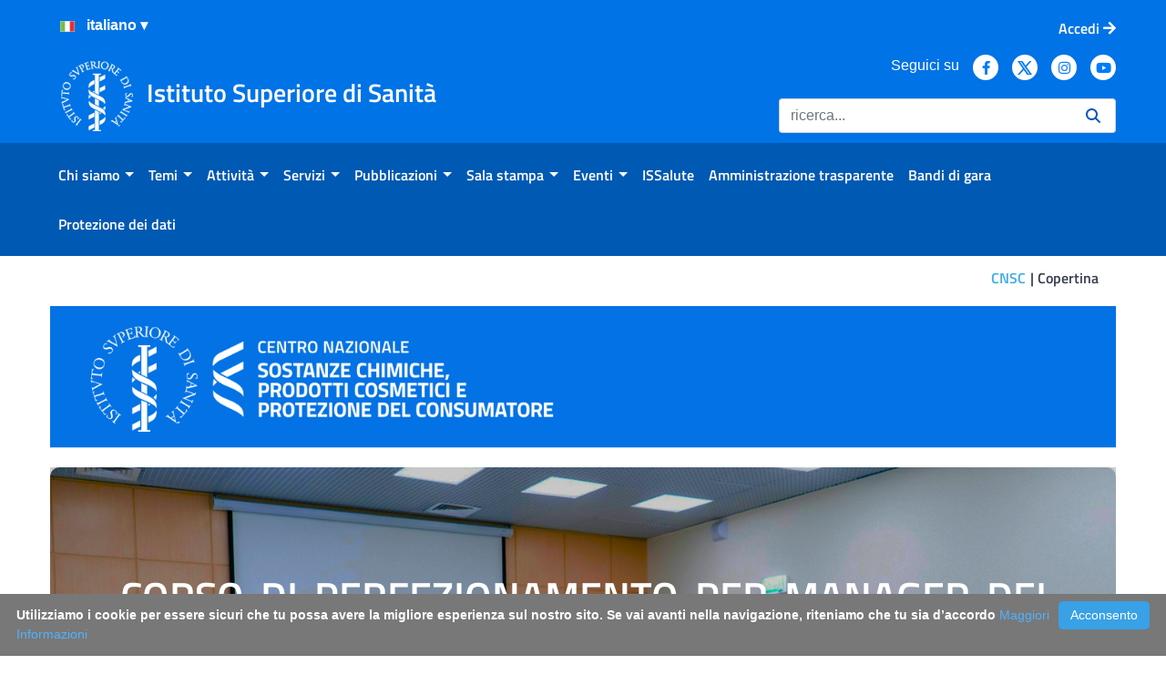

--- FILE ---
content_type: application/javascript
request_url: https://www.iss.it/o/frontend-js-spa-web/__liferay__/index.js
body_size: 38290
content:
var ce=Object.defineProperty;var he=Object.getOwnPropertyDescriptor;var ue=Object.getOwnPropertyNames;var de=Object.prototype.hasOwnProperty;var V=(i,e,t,r)=>{if(e&&typeof e=="object"||typeof e=="function")for(let a of ue(e))!de.call(i,a)&&a!==t&&ce(i,a,{get:()=>e[a],enumerable:!(r=he(e,a))||r.enumerable});return i},Q=(i,e,t)=>(V(i,e,"default"),t&&V(t,e,"default"));var n={};Q(n,De);import*as De from"../../frontend-js-web/__liferay__/index.js";{/*removed: await import('@liferay/language...')*/};var y=class i extends n.Disposable{constructor(e){if(super(),!e)throw new Error("Surface element id not specified. A surface element requires a valid id.");this.activeChild=null,this.defaultChild=null,this.element=null,this.id=e,this.transitionFn=null,this.defaultChild=this.getChild(i.DEFAULT),this.maybeWrapContentAsDefault_(),this.activeChild=this.defaultChild}addContent(e,t){let r=typeof t=="string"?(0,n.buildFragment)(t):t;Liferay.DOMTaskRunner.runTasks(r);let a=this.defaultChild;if(r){if(a=this.getChild(e),a)for(;a.firstChild;)a.removeChild(a.firstChild);else a=this.createChild(e),this.transition(a,null);a.appendChild(r)}let s=this.getElement();return s&&a&&s.appendChild(a),a}createChild(e){let t=document.createElement("div");return t.setAttribute("id",this.makeId_(e)),t}getChild(e){return document.getElementById(this.makeId_(e))}getElement(){return this.element?this.element:(this.element=document.getElementById(this.id),this.element)}getId(){return this.id}getTransitionFn(){return this.transitionFn}makeId_(e){return this.id+"-"+e}maybeWrapContentAsDefault_(){let e=this.getElement();if(e&&!this.defaultChild){let t=[];e.childNodes.forEach(a=>{a.classList&&(a.classList.contains("yui3-dd-proxy")||a.classList.contains("yui3-dd-shim"))||t.push(a)});let r=document.createDocumentFragment();t.forEach(a=>{r.appendChild(a)}),this.defaultChild=this.addContent(i.DEFAULT,r),this.transition(null,this.defaultChild)}}setId(e){this.id=e}setTransitionFn(e){this.transitionFn=e}show(e){let t=this.activeChild,r=this.getChild(e);return r||(r=this.defaultChild),this.activeChild=r,this.transition(t,r).finally(()=>{t&&t!==r&&t.remove()})}remove(e){let t=this.getChild(e);t&&t.remove()}toString(){return this.id}transition(e,t){let r=this.transitionFn||i.defaultTransition;return Promise.resolve(r.call(this,e,t))}};y.DEFAULT="default";y.defaultTransition=function(i,e){i&&(i.style.display="none",i.classList.remove("flipped")),e&&(e.style.display="block",e.classList.add("flipped"))};var m=y;{/*removed: await import('@liferay/language...')*/};var fe=1;function R(i){Array.prototype.slice.call(i.attributes).forEach(e=>i.removeAttribute(e.name))}function D(i,e){Array.prototype.slice.call(i.attributes).forEach(t=>e.setAttribute(t.name,t.value))}function W(){return`${window.location.pathname}${window.location.search}${window.location.hash}`}function E(){return`${window.location.pathname}${window.location.search}`}function N(i){let[e,t]=[0,0];do e+=i.offsetLeft,t+=i.offsetTop,i=i.offsetParent;while(i);return{offsetLeft:e,offsetTop:t}}function A(i){return"p_p_id_"+i+"_"}function pe(i){return i.map(e=>A(e))}function p(){return fe++}function d(i){let e=!i||i.startsWith("/")?new URL(i,window.location.origin):new URL(i);return e.pathname+e.search+e.hash}function S(i){let e=!i||i.startsWith("/")?new URL(i,window.location.origin):new URL(i);return e.pathname+e.search}function I(i){return(!i||i.startsWith("/")?new URL(i,window.location.origin):new URL(i)).pathname}function v(i){if(i){let e=E();return S(i)===d(e)}return!1}function G(i){let e=i?i.length:0;return e>1&&i[e-1]==="/"&&(i=i.substr(0,e-1)),i}function X(){pe(Liferay.Portlet.list).forEach(i=>{let e=document.querySelector("#"+i);e&&(Liferay.Portlet.destroy(e),e.portletProcessed=!1)}),Liferay.Portlet.readyCounter=0,Liferay.destroyComponents((i,e)=>e.destroyOnNavigate)}function me(i,e,t){let r=function(){e&&e()};if(i.rel&&i.rel!=="stylesheet"&&i.rel!=="canonical"&&i.rel!=="alternate"){setTimeout(r);return}return i.tagName==="STYLE"||i.rel==="canonical"||i.rel==="alternate"?setTimeout(r):(i.addEventListener("load",r,{once:!0}),i.addEventListener("error",r,{once:!0})),t?t(i):document.head.appendChild(i),i}function K(i,e,t){let r=i.querySelectorAll("style,link");if(!r.length&&e){setTimeout(e);return}let a=0,s=function(){e&&++a===r.length&&setTimeout(e)};for(let l=0;l<r.length;l++)me(r[l],s,t)}function x(i){Object.defineProperty(document,"referrer",{configurable:!0,get(){return i}})}{/*removed: await import('@liferay/language...')*/};var z=/([/])?(?:(?::(\w+)(?:\(((?:\\.|[^\\()])*)\))?|\(((?:\\.|[^\\()])+)\))([+*?])?)/g;function ge(i){return{match:i[0],modifier:i[5],name:i[2],paramPattern:i[3],prefix:i[1],unnamedPattern:i[4]}}function Y(i){let e="";for(let t=0;t<i.length;t++)if(typeof i[t]=="string")e+=J(i[t]);else{let r=k(i[t].pattern);i[t].repeat&&(r+=k("\\/"+r)+"*"),r=J(i[t].prefix)+`(${r})`,i[t].optional&&(i[t].partial||(r=k(r)),r+="?"),e+=r}return new RegExp("^"+ye(e)+"$")}function k(i){return`(?:${i})`}function J(i){return i.replace(/([.+*?=^!:${}()[]|\/\\])/g,"\\$1")}function ye(i){return i.endsWith("/")?i+="?":i+="\\/?",i}function T(i){if(typeof i!="string")return i;let e=i,t=0,r=[],a="",s=0,l=z.exec(e);for(;l;){let o=ge(l);a=e.slice(s,l.index),s=l.index+o.match.length,r.push(a),r.push({name:o.name?o.name:""+t++,optional:o.modifier==="*"||o.modifier==="?",partial:e[s]&&e[s]!==o.prefix,pattern:o.paramPattern||o.unnamedPattern||"[^\\/]+",prefix:o.prefix||"",repeat:o.modifier==="*"||o.modifier==="+"}),l=z.exec(e)}return s<e.length&&r.push(e.substr(s)),r}function Z(i){return Y(T(i))}function ee(i,e){let t={},r=T(i),a=e.match(Y(r));if(!a)return null;let s=1;for(let l=0;l<r.length;l++)if(typeof r[l]!="string"){let o=a[s++];o!==void 0&&(r[l].repeat&&(o=o.split("/")),t[r[l].name]=o)}return t}{/*removed: await import('@liferay/language...')*/};var U=class{constructor(e,t){if(!e)throw new Error("Route path not specified.");if(typeof t!="function")throw new Error("Route handler is not a function.");this.handler=t,this.path=e}buildParsedData_(){if(!this.parsedData_){let e=T(this.path),t=Z(e);this.parsedData_={regex:t,tokens:e}}return this.parsedData_}extractParams(e){return typeof this.path=="string"?ee(this.buildParsedData_().tokens,e):{}}getHandler(){return this.handler}getPath(){return this.path}matchesPath(e){let t=this.path;return typeof t=="function"?t(e):(typeof t=="string"&&(t=this.buildParsedData_().regex),t instanceof RegExp?e.search(t)>-1:!1)}},F=U;{/*removed: await import('@liferay/language...')*/};var H=class extends n.Disposable{constructor(){super(),this.cache=null,this.cacheable=!1}addCache(e){return this.cacheable&&(this.cache=e),this}clearCache(){return this.cache=null,this}disposeInternal(){this.clearCache()}getCache(){return this.cache}isCacheable(){return this.cacheable}setCacheable(e){e||this.clearCache(),this.cacheable=e}},te=H;{/*removed: await import('@liferay/language...')*/};var P=class extends te{constructor(){super(),this.id=this.makeId_(p()),this.metas=null,this.title=null}activate(){}beforeActivate(){}beforeDeactivate(){}beforeUpdateHistoryPath(e){return e}beforeUpdateHistoryState(e){return e}deactivate(){}disposeInternal(){super.disposeInternal()}evaluateScripts(e){return Object.keys(e).forEach(t=>{e[t].activeChild&&(0,n.runScriptsInElement)(e[t].activeChild)}),Promise.resolve()}evaluateStyles(){return Promise.resolve()}flip(e){let t=[];return Object.keys(e).forEach(r=>{let s=e[r].show(this.id);t.push(s)}),Promise.all(t)}getId(){return this.id}getMetas(){return this.metas}getSurfaceContent(){}getTitle(){return this.title}load(){return Promise.resolve()}makeId_(e){return"screen_"+e}preloadStyles(){return Promise.resolve()}setId(e){this.id=e}setMetas(e){this.metas=e}setTitle(e){this.title=e}toString(){return this.id}};P.isImplementedBy=function(i){return i instanceof P};var g=P;{/*removed: await import('@liferay/language...')*/};var _={IMMEDIATE:"immediate",SCHEDULE_LAST:"scheduleLast"},q=class extends n.EventEmitter{constructor(e){super(),this.activeScreen=null,this.activePath=null,this.allowPreventNavigate=!0,this.basePath="",this.browserPathBeforeNavigate=E(),this.captureScrollPositionFromScrollEvent=!0,this.defaultTitle=document.title,this.formSelector=e?.navigationExceptionSelectors?`form${e.navigationExceptionSelectors}`:'form[enctype="multipart/form-data"]:not([data-senna-off])',this.ignoreQueryStringFromRoutePath=!1,this.linkSelector=e?.navigationExceptionSelectors?`a${e.navigationExceptionSelectors}`:'a:not([data-senna-off]):not([target="_blank"])',this.loadingCssClass="senna-loading",this.nativeScrollRestorationSupported="scrollRestoration"in window.history,this.navigationStrategy=_.IMMEDIATE,this.isNavigationPending=!1,this.pendingNavigate=null,this.popstateScrollLeft=0,this.popstateScrollTop=0,this.preloadCSS=!!e?.preloadCSS,this.redirectPath=null,this.routes=[],this.scheduledNavigationQueue=[],this.screens={},this.skipLoadPopstate=!1,this.surfaces={},this.updateScrollPosition=!0,this.appEventHandlers_=new n.EventHandler,this.appEventHandlers_.add(this.addDOMEventListener(window,"scroll",(0,n.debounce)(this.onScroll_.bind(this),100)),this.addDOMEventListener(window,"load",this.onLoad_.bind(this)),this.addDOMEventListener(window,"popstate",this.onPopstate_.bind(this))),this.on("startNavigate",this.onStartNavigate_),this.on("beforeNavigate",this.onBeforeNavigate_),this.on("beforeNavigate",this.onBeforeNavigateDefault_,!0),this.on("beforeUnload",this.onBeforeUnloadDefault_),this.setLinkSelector(this.linkSelector),this.setFormSelector(this.formSelector),this.maybeOverloadBeforeUnload_()}addDOMEventListener(e,t,r){return e.addEventListener(t,r),{removeListener(){e.removeEventListener(t,r)}}}addRoutes(e){return Array.isArray(e)||(e=[e]),e.forEach(t=>{t instanceof F||(t=new F(t.path,t.handler)),this.routes.push(t)}),this}addSurfaces(e){return Array.isArray(e)||(e=[e]),e.forEach(t=>{typeof t=="string"&&(t=new m(t)),this.surfaces[t.getId()]=t}),this}canNavigate(e){try{let t=e.startsWith("/")?new URL(e,window.location.origin):new URL(e),r=d(e);return!(!this.isLinkSameOrigin_(t.host)||!this.isSameBasePath_(r)||(t.hash||e.endsWith("#"))&&v(r)||!this.findRoute(r))}catch{return!1}}clearScreensCache(){Object.keys(this.screens).forEach(e=>{e===this.activePath?this.activeScreen.clearCache():this.isNavigationPending&&this.pendingNavigate.path===e||this.removeScreen(e)})}createScreenInstance(e,t){if(!this.pendingNavigate&&e===this.activePath)return this.activeScreen;let r=this.screens[e];if(!r){let a=t.getHandler();a===g||g.isImplementedBy(a.prototype)?r=new a:r=a(t)||new g}return r}disposeInternal(){this.activeScreen&&this.removeScreen(this.activePath),this.clearScreensCache(),this.formEventHandler_.dispose(),this.linkEventHandler_.dispose(),this.appEventHandlers_.removeAllListeners(),super.disposeInternal()}dispatch(){return this.navigate(W(),!0)}doNavigate_(e,t){let r=this.findRoute(e);if(!r)return Promise.reject(new Error("No route for "+e));this.stopPendingNavigate_(),this.isNavigationPending=!0;let a=this.createScreenInstance(e,r);return this.maybePreventDeactivate_().then(()=>this.maybePreventActivate_(a)).then(()=>a.load(e)).then(()=>{this.navigationStrategy=_.SCHEDULE_LAST,this.activeScreen&&this.activeScreen.deactivate(),this.prepareNavigateHistory_(e,a,t),this.prepareNavigateSurfaces_(a,this.surfaces,this.extractParams(r,e))}).then(()=>this.preloadCSS?a.preloadStyles(this.surfaces):Promise.resolve()).then(()=>this.preloadCSS?a.evaluateStyles(this.surfaces):a.flip(this.surfaces)).then(()=>this.preloadCSS?a.flip(this.surfaces):a.evaluateStyles(this.surfaces)).then(()=>a.evaluateScripts(this.surfaces)).then(()=>this.maybeUpdateScrollPositionState_()).then(()=>this.syncScrollPositionSyncThenAsync_()).then(()=>this.finalizeNavigate_(e,a)).then(()=>this.maybeOverloadBeforeUnload_()).catch(s=>{throw this.isNavigationPending=!1,this.handleNavigateError_(e,a,s),s}).finally(()=>{if(this.navigationStrategy=_.IMMEDIATE,this.scheduledNavigationQueue.length){let s=this.scheduledNavigationQueue.shift();this.maybeNavigate_(s.href,s)}})}extractParams(e,t){return e.extractParams(this.getRoutePath(t))}finalizeNavigate_(e,t){t.activate(),this.activeScreen&&!this.activeScreen.isCacheable()&&this.activeScreen!==t&&this.removeScreen(this.activePath),this.activePath=e,this.activeScreen=t,this.browserPathBeforeNavigate=E(),this.screens[e]=t,this.isNavigationPending=!1,this.pendingNavigate=null,Liferay.SPA.__capturedFormElement__=null,Liferay.SPA.__capturedFormButtonElement__=null}findRoute(e){e=this.getRoutePath(e);for(let t=0;t<this.routes.length;t++){let r=this.routes[t];if(r.matchesPath(e))return r}return null}getAllowPreventNavigate(){return this.allowPreventNavigate}getBasePath(){return this.basePath}getDefaultTitle(){return this.defaultTitle}getFormSelector(){return this.formSelector}getIgnoreQueryStringFromRoutePath(){return this.ignoreQueryStringFromRoutePath}getLinkSelector(){return this.linkSelector}getLoadingCssClass(){return this.loadingCssClass}getRoutePath(e){return this.getIgnoreQueryStringFromRoutePath()?(e=I(e),I(e.substr(this.basePath.length))):(e=S(e),S(e.substr(this.basePath.length)))}getUpdateScrollPosition(){return this.updateScrollPosition}handleNavigateError_(e,t,r){this.emit("navigationError",{error:r,nextScreen:t,path:e}),v(e)||(this.isNavigationPending&&this.pendingNavigate?this.pendingNavigate.finally(()=>this.removeScreen(e),this):this.removeScreen(e))}hasRoutes(){return!!this.routes.length}isLinkSameOrigin_(e){return e===window.location.host}isSameBasePath_(e){return e.indexOf(this.basePath)===0}lockHistoryScrollPosition_(){let e=window.history.state;if(!e)return;let t=!1,r=function(){document.removeEventListener("scroll",r,!1),t||(window.scrollTo(e.scrollLeft,e.scrollTop),t=!0)};setTimeout(r),document.addEventListener("scroll",r,!1)}maybeDisableNativeScrollRestoration(){this.nativeScrollRestorationSupported&&(this.nativeScrollRestoration_=window.history.scrollRestoration,window.history.scrollRestoration="manual")}maybeScheduleNavigation_(e,t){return this.isNavigationPending&&this.navigationStrategy===_.SCHEDULE_LAST?(this.scheduledNavigationQueue=[{href:e,isScheduledNavigation:!0},...t],!0):!1}maybeNavigate_(e,t){if(!this.canNavigate(e))return;if(this.maybeScheduleNavigation_(e,t)){t.preventDefault();return}let a=!1;try{this.navigate(d(e),!1,t)}catch{a=!0}!a&&!t.isScheduledNavigation&&t.preventDefault()}maybeOverloadBeforeUnload_(){typeof window.onbeforeunload=="function"&&(window._onbeforeunload=window.onbeforeunload,window.onbeforeunload=e=>{if(this.emit("beforeUnload",e),e&&e.defaultPrevented)return!0},window.onbeforeunload._overloaded=!0)}maybePreventActivate_(e){return Promise.resolve().then(()=>e.beforeActivate()).then(t=>{if(t)return Promise.reject(new Error("Cancelled by next screen"))})}maybePreventDeactivate_(){return Promise.resolve().then(()=>{if(this.activeScreen)return this.activeScreen.beforeDeactivate()}).then(e=>{if(e)return Promise.reject(new Error("Cancelled by active screen"))})}maybeRepositionScrollToHashedAnchor(){let e=window.location.hash;if(e){let t=document.getElementById(e.substring(1));if(t){let{offsetLeft:r,offsetTop:a}=N(t);window.scrollTo(r,a)}}}maybeRestoreNativeScrollRestoration(){this.nativeScrollRestorationSupported&&this.nativeScrollRestoration_&&(window.history.scrollRestoration=this.nativeScrollRestoration_)}maybeRestoreRedirectPathHash_(e,t,r){return t===S(e)?t+r:t}maybeUpdateScrollPositionState_(){let e=window.location.hash;if(e){let t=document.getElementById(e.substring(1));if(t){let{offsetLeft:r,offsetTop:a}=N(t);this.saveHistoryCurrentPageScrollPosition_(a,r)}}}navigate(e,t,r){return r&&(Liferay.SPA.__capturedFormElement__=r.capturedFormElement,Liferay.SPA.__capturedFormButtonElement__=r.capturedFormButtonElement),e===this.activePath&&(t=!0),this.emit("beforeNavigate",{event:r,path:e,replaceHistory:!!t}),this.pendingNavigate}onBeforeNavigate_(e){Liferay.SPA.__capturedFormElement__&&(e.form=Liferay.SPA.__capturedFormElement__)}onBeforeNavigateDefault_(e){this.pendingNavigate&&(this.pendingNavigate.path===e.path||this.navigationStrategy===_.SCHEDULE_LAST)||(this.emit("beforeUnload",e),this.emit("startNavigate",{form:e.form,path:e.path,replaceHistory:e.replaceHistory}))}onBeforeUnloadDefault_(e){let t=window._onbeforeunload;t&&!t._overloaded&&t()&&e.preventDefault()}onDocClickDelegate_(e){e.altKey||e.ctrlKey||e.metaKey||e.shiftKey||e.button||this.maybeNavigate_(e.delegateTarget.href,e)}onDocSubmitDelegate_(e){let t=e.delegateTarget;if(t.method==="get")return;e.capturedFormElement=t;let r="button:not([type]),button[type=submit],input[type=submit]",a=e.submitter??document.activeElement;a.matches(r)?e.capturedFormButtonElement=a:e.capturedFormButtonElement=t.querySelector(r),this.maybeNavigate_(t.action,e)}onLoad_(){this.skipLoadPopstate=!0,setTimeout(()=>{this.skipLoadPopstate=!1}),this.maybeRepositionScrollToHashedAnchor()}onPopstate_(e){if(this.skipLoadPopstate)return;if(v(this.browserPathBeforeNavigate)){this.maybeRepositionScrollToHashedAnchor();return}let t=e.state;if(!t){window.location.hash?(this.redirectPath&&!v(this.redirectPath)&&this.reloadPage(),this.maybeRepositionScrollToHashedAnchor()):this.reloadPage();return}if(t.senna){this.popstateScrollTop=t.scrollTop,this.popstateScrollLeft=t.scrollLeft,this.nativeScrollRestorationSupported||this.lockHistoryScrollPosition_(),this.once("endNavigate",()=>{t.referrer&&x(t.referrer)});let r=t.path.startsWith("/")?new URL(t.path,window.location.origin):new URL(t.path);if(r.hostname=window.location.hostname,r.port=window.location.port,this.maybeScheduleNavigation_(r.toString(),new Map))return;this.navigate(t.path,!0)}}onScroll_(){this.captureScrollPositionFromScrollEvent&&this.saveHistoryCurrentPageScrollPosition_(window.pageYOffset,window.pageXOffset)}onStartNavigate_(e){this.maybeDisableNativeScrollRestoration(),this.captureScrollPositionFromScrollEvent=!1,document.documentElement.classList.add(this.loadingCssClass);let t={form:e.form,path:e.path};this.pendingNavigate=this.doNavigate_(e.path,e.replaceHistory).catch(r=>{throw t.error=r,r}).finally(()=>{!this.pendingNavigate&&!this.scheduledNavigationQueue.length&&(document.documentElement.classList.remove(this.loadingCssClass),this.maybeRestoreNativeScrollRestoration(),this.captureScrollPositionFromScrollEvent=!0),this.emit("endNavigate",t)}),this.pendingNavigate.path=e.path}prefetch(e){let t=this.findRoute(e);if(!t)return Promise.reject(new Error("No route for "+e));let r=this.createScreenInstance(e,t);return r.load(e).then(()=>{this.screens[e]=r}).catch(a=>{throw this.handleNavigateError_(e,r,a),a})}prepareNavigateHistory_(e,t,r){let a=t.getTitle();typeof a!="string"&&(a=this.getDefaultTitle());let s=t.beforeUpdateHistoryPath(e),l=e.startsWith("/")?new URL(e,window.location.origin).hash:new URL(e).hash;s=this.maybeRestoreRedirectPathHash_(e,s,l);let o={form:!!Liferay.SPA.__capturedFormElement__,path:e,redirectPath:s,scrollLeft:0,scrollTop:0,senna:!0};r&&(o.scrollTop=this.popstateScrollTop,o.scrollLeft=this.popstateScrollLeft),this.updateHistory_(a,s,t.beforeUpdateHistoryState(o),r),this.redirectPath=s}prepareNavigateSurfaces_(e,t,r){Object.keys(t).forEach(a=>{let s=e.getSurfaceContent(a,r);t[a].addContent(e.getId(),s)})}reloadPage(){window.location.reload()}removeRoute(e){let t=this.routes.indexOf(e);return t>=0&&this.routes.splice(t,1),t>=0}removeScreen(e){let t=this.screens[e];t&&(Object.keys(this.surfaces).forEach(r=>this.surfaces[r].remove(t.getId())),t.dispose(),delete this.screens[e])}saveHistoryCurrentPageScrollPosition_(e,t){let r=window.history.state;r&&r.senna&&([r.scrollTop,r.scrollLeft]=[e,t],window.history.replaceState(r,null,null))}setAllowPreventNavigate(e){this.allowPreventNavigate=e}setBasePath(e){this.basePath=G(e)}setDefaultTitle(e){this.defaultTitle=e}setFormSelector(e){this.formSelector=e,this.formEventHandler_&&this.formEventHandler_.dispose(),this.formEventHandler_=(0,n.delegate)(document,"submit",this.formSelector,this.onDocSubmitDelegate_.bind(this),this.allowPreventNavigate)}setIgnoreQueryStringFromRoutePath(e){this.ignoreQueryStringFromRoutePath=e}setLinkSelector(e){this.linkSelector=e,this.linkEventHandler_&&this.linkEventHandler_.dispose(),this.linkEventHandler_=(0,n.delegate)(document,"click",this.linkSelector,this.onDocClickDelegate_.bind(this),this.allowPreventNavigate)}setLoadingCssClass(e){this.loadingCssClass=e}setUpdateScrollPosition(e){this.updateScrollPosition=e}stopPendingNavigate_(){this.pendingNavigate,this.pendingNavigate=null}syncScrollPositionSyncThenAsync_(){let e=window.history.state;if(!e)return;let t=e.scrollTop,r=e.scrollLeft,a=()=>{this.updateScrollPosition&&window.scrollTo(r,t)};return new Promise(s=>{a(),setTimeout(()=>{a(),s()})})}updateHistory_(e,t,r,a){let s=window.location.href;r&&(r.referrer=s),a?window.history.replaceState(r,e,t):window.history.pushState(r,e,t),x(s);let l=document.querySelector("title");l?l.innerHTML=e:document.title=e}},re=q;{/*removed: await import('@liferay/language...')*/};var Se=Math.pow(2,31)-1,ve=["bodyCssClass"],Pe=`
@keyframes shift-rightwards {
	0% {
		transform: translateX(-100%);
	}
	40% {
		transform: translateX(0%);
	}
	60% {
		transform: translateX(0%);
	}
	100% {
		transform: translateX(100%);
	}
}

.lfr-spa-loading-bar {
	background: var(--primary);
	display: none;
	height: 2px;
	left: 0;
	position: fixed;
	right: 0;
	top: 0;
	transform: translateX(100%);
	z-index: 2000;
}

.lfr-spa-loading .lfr-spa-loading-bar {
	animation: shift-rightwards 1s ease-in-out infinite;
	animation-delay: 0.4s;
	display: block;
}`,M=class extends re{constructor({cacheExpirationTime:e,clearScreensCache:t,debugEnabled:r,navigationExceptionSelectors:a,portletsBlacklist:s,preloadCSS:l,requestTimeout:o,userNotification:f,validStatusCodes:b}){super({navigationExceptionSelectors:a,preloadCSS:l}),this._cacheExpirationTime=e,this._clearScreensCache=t,this._debugEnabled=r,this.portletsBlacklist=s,this.userNotification=f,this.validStatusCodes=b,this.setShouldUseFacade(!0),this.timeout=Math.max(o,0)||Se,this.timeoutAlert=null,this.setLoadingCssClass("lfr-spa-loading"),this.on("beforeNavigate",this.onBeforeNavigate),this.on("endNavigate",this.onEndNavigate),this.on("navigationError",this.onNavigationError),this.on("startNavigate",this.onStartNavigate),Liferay.on("beforeScreenFlip",X),Liferay.on("beforeScreenFlip",Liferay.destroyUnfulfilledPromises),Liferay.on("io:complete",this.onLiferayIOComplete,this);let h=document.body;h.id||(h.id="senna_surface"+p()),this.addSurfaces(new m(h.id));let u="<style";Liferay.CSP&&Liferay.CSP.nonce&&(u+=` nonce="${Liferay.CSP.nonce}">`),u+=` type="text/css">${Pe}</style>`,document.head.appendChild((0,n.buildFragment)(u)),h.appendChild((0,n.buildFragment)('<div class="lfr-spa-loading-bar"></div>'))}createScreenInstance(e,t){return e===this.activePath&&new URL(e,window.location.origin).searchParams.get("p_p_lifecycle")==="1"&&(this.activePath=this.activePath+`__${p()}`,this.screens[this.activePath]=this.screens[e],delete this.screens[e]),super.createScreenInstance(e,t)}getCacheExpirationTime(){return this._cacheExpirationTime}getValidStatusCodes(){return this.validStatusCodes}isCacheEnabled(){return this.getCacheExpirationTime()>-1}isInPortletBlacklist(e){let t=this.portletsBlacklist.map(r=>`[id^="${A(r)}"]`).join();return!!e.closest(t)}isScreenCacheExpired(e){let t=!1;return this.getCacheExpirationTime()!==0&&(t=new Date().getTime()-e.getCacheLastModified()>this.getCacheExpirationTime()),t}onBeforeNavigate(e,t){(this._clearScreensCache||e.form)&&this.clearScreensCache(),this._clearLayoutData(),e.path=this._propagateParams(e),Liferay.fire("beforeNavigate",{app:this,originalEvent:t,path:e.path})}onDataLayoutConfigReady_(){Liferay.Layout&&Liferay.Data.layoutConfig?Liferay.Layout.init(Liferay.Data.layoutConfig):this.dataLayoutConfigReadyHandle_=Liferay.once("dataLayoutConfigReady",this.onDataLayoutConfigReady_)}onDocClickDelegate_(e){this.isInPortletBlacklist(e.target.closest(this.getLinkSelector()))||e.detail>1||super.onDocClickDelegate_(e)}onDocSubmitDelegate_(e){this.isInPortletBlacklist(e.target.closest(this.getFormSelector()))||super.onDocSubmitDelegate_(e)}onEndNavigate(e){Liferay.fire("endNavigate",{app:this,error:e.error,path:e.path}),this.pendingNavigate||(this._clearRequestTimer(),this._hideTimeoutAlert()),e.error||this.onDataLayoutConfigReady_(),AUI().Get._insertCache={},Liferay.DOMTaskRunner.reset()}onLiferayIOComplete(){this.clearScreensCache()}onNavigationError(e){if(e.error.requestPrematureTermination)window.location.href=e.path;else if(e.error.invalidStatus||e.error.requestError||e.error.timeout){let t='Errore\x20Inaspettato\x2e\x20Aggiorna\x20la\x20pagina\x20corrente\x2e';this._debugEnabled&&(console.error(e.error),e.error.invalidStatus&&(t='La\x20richiesta\x20di\x20navigazione\x20della\x20SPA\x20ha\x20ricevuto\x20un\x20codice\x20di\x20stato\x20HTTP\x20non\x20valido\x2e'),e.error.requestError&&(t='Si\x20è\x20verificato\x20un\x20errore\x20inaspettato\x20nella\x20richiesta\x20SPA\x2e'),e.error.timeout&&(t='La\x20richiesta\x20SPA\x20è\x20andata\x20in\x20time\x20out\x2e')),Liferay.Data.layoutConfig=this.dataLayoutConfig_,this._createNotification({message:t,title:'Errore',type:"danger"})}}onStartNavigate(e){Liferay.fire("startNavigate",{app:this,path:e.path}),this._startRequestTimer(e.path)}setPortletsBlacklist(e){this.portletsBlacklist=e}setValidStatusCodes(e){this.validStatusCodes=e}_clearLayoutData(){this.dataLayoutConfig_=Liferay.Data.layoutConfig,Liferay.Data.layoutConfig=null,this.dataLayoutConfigReadyHandle_&&(this.dataLayoutConfigReadyHandle_.detach(),this.dataLayoutConfigReadyHandle_=null)}_clearRequestTimer(){this.requestTimer&&clearTimeout(this.requestTimer)}_createNotification(e){return new Promise(t=>{t((0,n.openToast)({type:"warning",...e}))})}_hideTimeoutAlert(){this.timeoutAlert&&this.timeoutAlert.dispose()}_propagateParams(e){let t=this.activePath?new URL(this.activePath,window.location.origin):new URL(window.location.href),r=t.searchParams.get("p_p_id"),a=new URL(e.path,window.location.origin),s=a.searchParams.get("p_p_id");return s&&s===r&&ve.forEach(l=>{let o=`_${s}_${l}`,f=t.searchParams.get(o);f&&a.searchParams.set(o,f)}),a.toString()}_startRequestTimer(e){this._clearRequestTimer(),this.userNotification.timeout>0&&(this.requestTimer=setTimeout(()=>{Liferay.fire("spaRequestTimeout",{path:e}),this._hideTimeoutAlert(),this._createNotification({message:this.userNotification.message,title:this.userNotification.title,type:"warning"}).then(t=>{this.timeoutAlert=t})},this.userNotification.timeout))}updateHistory_(e,t,r,a){r&&r.redirectPath&&(r.path=r.redirectPath),super.updateHistory_(e,t,r,a)}},ie=M;{/*removed: await import('@liferay/language...')*/};var _e="Invalid status code",we="Failed to fetch",Le="Load failed",be="NetworkError when attempting to fetch resource.",Ee="Preflight response is not successful",Te="Request error",ae="Request timeout",Ce="Request terminated prematurely",w=class i extends g{constructor(){super(),this.cacheable=!0,this.httpHeaders={"X-PJAX":"true","X-Requested-With":"XMLHttpRequest"},this.httpMethod=i.GET,this.request=null,this.timeout=3e4}assertValidResponseStatusCode(e){if(!this.isValidResponseStatusCode(e)){let t=new Error(_e);throw t.invalidStatus=!0,t.statusCode=e,t}}beforeUpdateHistoryPath(e){let t=this.getRequestPath();return t&&t!==e?t:e}beforeUpdateHistoryState(e){return e.senna&&e.form&&e.redirectPath===e.path?null:e}formatLoadPath(e){let t=new URL(e,window.location.origin);return t.hostname=window.location.hostname,t.protocol=window.location.protocol,window.location.port&&(t.port=window.location.port),t.toString()}getHttpHeaders(){return this.httpHeaders}getHttpMethod(){return this.httpMethod}getRequestPath(){let e=this.getRequest();if(e){let t=e.url,r=this.getResponse();if(r){let a=r.url;a&&(t=a)}return d(t)}return null}getResponse(){return this.response}getRequest(){return this.request}getTimeout(){return this.timeout}isValidResponseStatusCode(e){return e>=200&&e<=399}getFormData(e,t){let r=new FormData(e);return this.maybeAppendSubmitButtonValue_(r,t),r}load(e){let t=this.getCache();if(t)return Promise.resolve(t);let r=null,a=this.httpMethod,s={"X-PJAX":"true",...this.httpHeaders};Liferay.SPA.__capturedFormElement__&&(r=this.getFormData(Liferay.SPA.__capturedFormElement__,Liferay.SPA.__capturedFormButtonElement__),a=i.POST);let l=this.formatLoadPath(e);return this.setRequest({method:a,requestBody:r,requestHeaders:s,url:l}),Promise.race([(0,n.fetch)(l,{body:r,headers:s,method:a,mode:"cors",redirect:"follow",referrer:"about:client"}).then(o=>(this.assertValidResponseStatusCode(o.status),this.setResponse(o),o.clone().text())).then(o=>(a===i.GET&&this.isCacheable()&&this.addCache(o),o)),new Promise((o,f)=>{setTimeout(()=>f(new Error(ae)),this.timeout)})]).catch(o=>{switch(o.message){case Le:window.location.href=l;break;case ae:o.timeout=!0;break;case Ce:case we:case be:case Ee:o.requestError=!0,o.requestPrematureTermination=!0;break;case Te:default:o.requestError=!0;break}throw o})}maybeAppendSubmitButtonValue_(e,t){t&&t.name&&e.append(t.name,t.value)}setHttpHeaders(e){this.httpHeaders=e}setHttpMethod(e){this.httpMethod=e.toLowerCase()}setRequest(e){this.request=e}setResponse(e){this.response=e}setTimeout(e){this.timeout=e}};w.GET="get";w.POST="post";var se=w;{/*removed: await import('@liferay/language...')*/};var L=class i extends se{constructor(){super(),this.metaTagsSelector="meta",this.titleSelector="title"}activate(){super.activate(),this.releaseVirtualDocument(),this.pendingStyles=null}allocateVirtualDocumentForContent(e){this.virtualDocument||(this.virtualDocument=document.createElement("html")),this.copyNodeAttributesFromContent_(e,this.virtualDocument),this.virtualDocument.innerHTML=e}appendStyleIntoDocument_(e){if(e.matches(i.selectors.stylesTemporary)&&this.pendingStyles.push(e),e.id){let r=document.getElementById(e.id);if(r){r.parentNode.insertBefore(e,r.nextSibling);return}}document.head.appendChild(e)}assertSameBodyIdInVirtualDocument(){let e=this.virtualDocument.querySelector("body");document.body.id||(document.body.id="senna_surface_"+p()),e&&(e.id=document.body.id)}copyNodeAttributesFromContent_(e,t){e=e.replace(/[<]\s*html/gi,"<senna"),e=e.replace(/\/html\s*>/gi,"/senna>"),t.innerHTML=e;let r=t.querySelector("senna");r&&(R(t),D(r,t))}disposeInternal(){this.disposePendingStyles(),super.disposeInternal()}disposePendingStyles(){this.pendingStyles&&this.pendingStyles.forEach(e=>e.remove())}evaluateScripts(e){return this.evaluateTrackedResources_(n.runScriptsInElement,i.selectors.scripts,i.selectors.scriptsTemporary,i.selectors.scriptsPermanent).then(()=>super.evaluateScripts(e))}preloadStyles(e){let t=this.virtualQuerySelectorAll_(i.selectors.styles);return Promise.all(t.map(r=>{let a=this.getResourceKey_(r);return!i.permanentResourcesInDoc[a]&&r.href?(0,n.fetch)(r.href).then(s=>s.ok?s.text():Promise.resolve()):Promise.resolve()})).then(()=>super.preloadStyles(e))}evaluateStyles(e){return this.pendingStyles=[],this.evaluateTrackedResources_(K,i.selectors.styles,i.selectors.stylesTemporary,i.selectors.stylesPermanent,this.appendStyleIntoDocument_.bind(this)).then(()=>super.evaluateStyles(e))}evaluateFavicon_(){let e=this.virtualQuerySelectorAll_(i.selectors.favicon),t=this.querySelectorAll_(i.selectors.favicon);return new Promise(r=>{t.forEach(a=>a.remove()),this.runFaviconInElement_(e).then(()=>r())})}evaluateTrackedResources_(e,t,r,a,s){let l=this.virtualQuerySelectorAll_(t),o=this.querySelectorAll_(r);this.querySelectorAll_(a).forEach(h=>{let u=this.getResourceKey_(h);u&&(i.permanentResourcesInDoc[u]=!0)});let b=(0,n.buildFragment)();return l.forEach(h=>{let u=this.getResourceKey_(h);i.permanentResourcesInDoc[u]||b.appendChild(h),u&&h.matches(a)&&(i.permanentResourcesInDoc[u]=!0)}),new Promise(h=>{e(b,()=>{o.forEach(u=>u.remove()),h()},s)})}flip(e){return super.flip(e).then(()=>{R(document.documentElement),D(this.virtualDocument,document.documentElement),this.evaluateFavicon_(),this.updateMetaTags_()})}updateMetaTags_(){let e=this.querySelectorAll_("meta"),t=this.metas;e&&(e.forEach(r=>r.remove()),t&&t.forEach(r=>document.head.appendChild(r)))}getResourceKey_(e){return e.id||e.href||e.src||""}getSurfaceContent(e){let t=this.virtualDocument.querySelector("#"+e);if(t){let r=t.querySelector("#"+e+"-"+m.DEFAULT);return r?r.innerHTML:t.innerHTML}}getTitleSelector(){return this.titleSelector}load(e){return super.load(e).then(t=>(this.allocateVirtualDocumentForContent(t),this.resolveTitleFromVirtualDocument(),this.resolveMetaTagsFromVirtualDocument(),this.assertSameBodyIdInVirtualDocument(),t))}runFaviconInElement_(e){return new Promise(t=>{e.forEach(r=>{document.head.appendChild(r)}),t()})}virtualQuerySelectorAll_(e){return Array.prototype.slice.call(this.virtualDocument.querySelectorAll(e))}querySelectorAll_(e){return Array.prototype.slice.call(document.querySelectorAll(e))}releaseVirtualDocument(){this.virtualDocument=null}resolveTitleFromVirtualDocument(){let e=this.virtualDocument.querySelector(this.titleSelector);e&&this.setTitle(e.textContent.trim())}resolveMetaTagsFromVirtualDocument(){let e=this.virtualQuerySelectorAll_(this.metaTagsSelector);e&&this.setMetas(e)}setTitleSelector(e){this.titleSelector=e}},B=':not([rel="Shortcut Icon"]):not([rel="shortcut icon"]):not([rel="icon"]):not([href$="favicon.icon"])';L.selectors={favicon:'link[rel="Shortcut Icon"],link[rel="shortcut icon"],link[rel="icon"],link[href$="favicon.icon"]',scripts:"script[data-senna-track]",scriptsPermanent:'script[data-senna-track="permanent"]',scriptsTemporary:'script[data-senna-track="temporary"]',styles:`style[data-senna-track],link[data-senna-track]${B}`,stylesPermanent:`style[data-senna-track="permanent"],link[data-senna-track="permanent"]${B}`,stylesTemporary:`style[data-senna-track="temporary"],link[data-senna-track="temporary"]${B}`};L.permanentResourcesInDoc={};var c=L;{/*removed: await import('@liferay/language...')*/};var O=class extends c{constructor(){super(),this.cacheable=!1,this.timeout=Liferay.SPA.app.timeout}dispose(){super.dispose(),Liferay.fire("screenDispose",{app:Liferay.SPA.app,screen:this})}activate(){super.activate(),Liferay.fire("screenActivate",{app:Liferay.SPA.app,screen:this})}addCache(e){super.addCache(e),this.cacheLastModified=new Date().getTime()}checkRedirectPath(e){let t=Liferay.SPA.app;!Liferay.SPA.__capturedFormElement__&&!t.findRoute(e)&&(window.location.href=e)}deactivate(){super.deactivate(),Liferay.fire("screenDeactivate",{app:Liferay.SPA.app,screen:this})}beforeScreenFlip(){Liferay.fire("beforeScreenFlip",{app:Liferay.SPA.app,screen:this})}copyBodyAttributes(){let e=this.virtualDocument.querySelector("body");document.body.className=e.className,document.body.onload=e.onload}evaluateStyles(e){let t=document.querySelector("html").lang.replaceAll("-","_"),r=this.virtualDocument.lang.replaceAll("-","_");return t!==r&&(this.stylesPermanentSelector_=c.selectors.stylesPermanent,this.stylesTemporarySelector_=c.selectors.stylesTemporary,this.makePermanentSelectorsTemporary_(t,r)),super.evaluateStyles(e).then(this.restoreSelectors_.bind(this))}flip(e){return this.copyBodyAttributes(),Promise.resolve(this.beforeScreenFlip()).then(super.flip(e)).then(()=>{this.runBodyOnLoad(),Liferay.fire("screenFlip",{app:Liferay.SPA.app,screen:this})})}getCache(){let e=null,t=Liferay.SPA.app;return t.isCacheEnabled()&&!t.isScreenCacheExpired(this)&&(e=super.getCache()),e}getCacheLastModified(){return this.cacheLastModified}isValidResponseStatusCode(e){let t=Liferay.SPA.app.getValidStatusCodes();return e>=200&&e<=500||t.indexOf(e)>-1}load(e){return super.load(e).then(t=>{let r=this.beforeUpdateHistoryPath(e);return this.checkRedirectPath(r),Liferay.fire("screenLoad",{app:Liferay.SPA.app,content:t,screen:this}),t})}makePermanentSelectorsTemporary_(e,t){c.selectors.stylesTemporary=c.selectors.stylesTemporary.split(",").concat(c.selectors.stylesPermanent.split(",").map(r=>`${r}[href*="${e}"]`)).join(),c.selectors.stylesPermanent=c.selectors.stylesPermanent.split(",").map(r=>`${r}[href*="${t}"]`).join()}restoreSelectors_(){c.selectors.stylesPermanent=this.stylesPermanentSelector_||c.selectors.stylesPermanent,c.selectors.stylesTemporary=this.stylesTemporarySelector_||c.selectors.stylesTemporary}runBodyOnLoad(){let e=document.body.onload;e&&e()}},C=O;{/*removed: await import('@liferay/language...')*/};var j=class extends C{constructor(){super(),this.httpMethod="POST"}getRequestPath(){let e=null;if(this.getRequest()){let r=new URL(super.getRequestPath(),window.location.origin);r.searchParams.get("p_p_lifecycle")==="1"&&r.searchParams.set("p_p_lifecycle","0"),e=d(r.toString())}return e}},oe=j;{/*removed: await import('@liferay/language...')*/};var $=class extends C{constructor(){super(),this.cacheable=!0}},ne=$;var le=function(i){let e=new ie(i);return e.addRoutes([{handler:oe,path(t){let r=!1,a=new URL(t,window.location.origin),l=new URL(i.loginRedirect,window.location.origin).host||window.location.host;if(e.isLinkSameOrigin_(l)&&(r=a.searchParams.get("p_p_lifecycle")==="1",r)){let o=a.searchParams.get("p_p_id");o&&i.excludedTargetPortlets&&(r=!i.excludedTargetPortlets.includes(o))}return r}},{handler:ne,path(t){let r=!1;if((t+"/").indexOf(themeDisplay.getPathMain()+"/")!==0&&!i.excludedPaths.some(s=>t.indexOf(s)===0)){let l=new URL(t,window.location.origin).searchParams.get("p_p_lifecycle");r=l==="0"||!l}return r}}]),Liferay.Util.submitForm=function(t){setTimeout(()=>{let r=Object.isPrototypeOf.call(HTMLFormElement.prototype,t)?t:t.getDOM(),a="form"+i.navigationExceptionSelectors,s=r.action;if(r.matches(a)&&e.canNavigate(s)&&r.method!=="get"&&!e.isInPortletBlacklist(r)){Liferay.Util._submitLocked=!1,Liferay.SPA.__capturedFormElement__=r;let l="button:not([type]),button[type=submit],input[type=submit]";document.activeElement.matches(l)?Liferay.SPA.__capturedFormButtonElement__=document.activeElement:Liferay.SPA.__capturedFormButtonElement__=r.querySelector(l),e.navigate(d(s))}else r.submit()})},Liferay.initComponentCache(),Liferay.SPA={app:e},Liferay.fire("SPAReady"),e};function vt(i){document.readyState==="loading"?document.addEventListener("DOMContentLoaded",()=>{le(i)}):le(i)}export{vt as init};
//# sourceMappingURL=index.js.map
